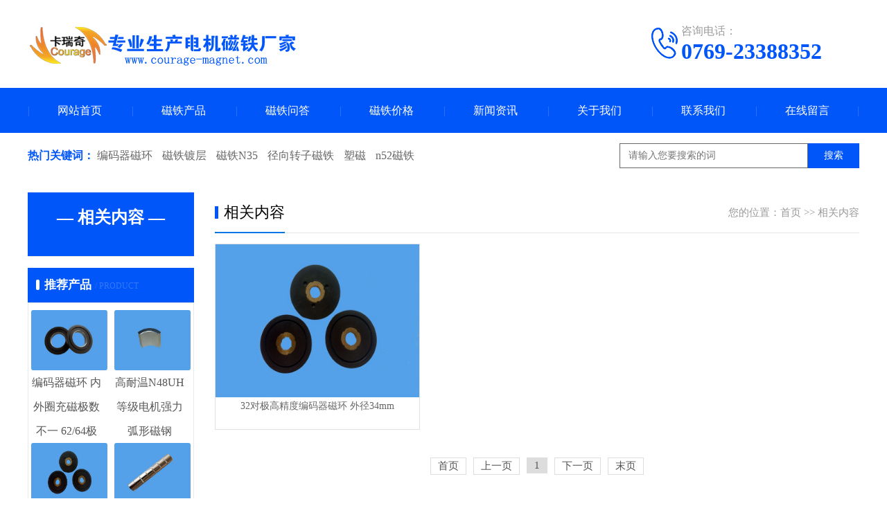

--- FILE ---
content_type: text/html; charset=utf-8
request_url: https://www.courage-magnet.com/tag/32%E5%AF%B9%E6%9E%81%E7%A3%81%E7%8E%AF/
body_size: 4308
content:
<!doctype html>
<html xmlns="http://www.w3.org/1999/xhtml">
<head>
<meta http-equiv="Content-Type" content="text/html; charset=utf-8" />
<title>32对极磁环 - 东莞市卡瑞奇永磁磁铁厂家</title>
<meta name="keywords" content="32对极磁环">
<meta name="description" content="32对极磁环优选产品及文章，由东莞市卡瑞奇磁铁生产厂家提供，有需求购定制稀土强力磁铁，黑色铁氧体普磁，径向转子磁铁，传感器编码器轴向或径向多极磁环欢迎给我们来电！">
<meta name="viewport" content="width=device-width, user-scalable=no">
<link href="/skin/css/swiper.min.css" rel="stylesheet">
<link href="/skin/css/style.css" rel="stylesheet">
<link href="/skin/css/phone.css" rel="stylesheet">
<link href="/skin/css/common.css" rel="stylesheet">
<script src="/skin/js/jquery.js"></script>
<script src="/skin/js/jquery.superslide.2.1.1.js"></script>
<script src="/skin/js/clipboard.min.js"></script>
<script src="/skin/js/swiper.min.js"></script>
</head>
<body>
<!--头部开始-->
<div class="max header">
  <div class="box">
    <div class="left logo"><a href="/" title="卡瑞奇磁铁logo"><img src="/static/images/pclogo.png" alt="卡瑞奇logo"></a></div>
    <div class="right tel"><img src="/skin/images/tel.png"><span>咨询电话：</span><strong>0769-23388352</strong> </div>
  </div>
</div>
<!--头部结束--> 
<!--手机头部开始-->
    <header>
<a class="logo" href="/" title="网站logo"><img src="/static/images/pclogo.png" alt="手机端logo"></a><a href="tel:0769-23388352" class="tel"><img src="/skin/images/waptel.png"></a>
    </header>
<!--手机头部结束--> 
<!--导航开始-->
<div class="max nav">
  <div class="box">
    <ul>
      <li class="nLi"><a href="/">网站首页</a></li>
      
      <li class="nLi"><a href="/chanpin/">磁铁产品</a>
        <div class="sub"> <a href="/chanpin/cgct/">钕铁硼常规磁铁</a>  <a href="/chanpin/yxct/">钕铁硼异形磁铁</a>  <a href="/chanpin/zhanjie/">粘结钕铁硼磁铁</a>  <a href="/chanpin/ndfebciwa/">钕铁硼瓦片</a>  <a href="/chanpin/ferrite/">铁氧体磁铁</a>  <a href="/chanpin/ferriteciwa/">铁氧体瓦片</a>  <a href="/chanpin/djch/">多极磁环</a>  <a href="/chanpin/jxzz/">径向转子</a>  <a href="/chanpin/ctzj/">磁铁组件</a>  <a href="/chanpin/mdct/">马达磁铁</a> </div>
      </li>
      
      <li class="nLi"><a href="/zhishi/">磁铁问答</a>
        <div class="sub"></div>
      </li>
      
      <li class="nLi"><a href="/jiage/">磁铁价格</a>
        <div class="sub"></div>
      </li>
      
      <li class="nLi"><a href="/news/">新闻资讯</a>
        <div class="sub"> <a href="/news/gsxw/">公司新闻</a>  <a href="/news/hyxw/">行业新闻</a> </div>
      </li>
      
      <li class="nLi"><a href="/about/">关于我们</a>
        <div class="sub"> <a href="/about/wenhua/">企业文化</a>  <a href="/about/zhengshu/">资质证书</a>  <a href="/about/cnshebie/">生产设备</a>  <a href="/about/gsgd/">公司观点</a> </div>
      </li>
      
      <li class="nLi"><a href="/lianxi/">联系我们</a>
        <div class="sub"></div>
      </li>
      
      <li class="nLi"><a href="/liuyan/">在线留言</a>
        <div class="sub"></div>
      </li>
      
    </ul>
  </div>
</div>
<!--导航结束-->
<div class="banner">
  <div class="swiper-container banner_list">
    <div class="swiper-wrapper"> 
     
  </div>
</div>

<!--站内搜索-->
<div class="yunu-sou" style="display: block">
    <div class="container clearfix">
        <div class="hot"> <strong>热门关键词：</strong>
                 <a href="http://www.courage-magnet.com/chanpin/zsc/391.html">编码器磁环</a>
                 <a href="http://www.courage-magnet.com/news/hyxw/1225.html">磁铁镀层</a>
                 <a href="http://www.courage-magnet.com/search/?keyword=n35">磁铁N35</a>
                 <a href="http://www.courage-magnet.com/chanpin/jxzz/">径向转子磁铁</a>
                 <a href="http://www.courage-magnet.com/chanpin/zsc/">塑磁</a>
                 <a href="http://www.courage-magnet.com/search/?keyword=n52">n52磁铁</a>
                </div>
        <div class="hform">
                <form method="get" action="/search/" >
                <input type="text" name="keyword" value="" placeholder="请输入您要搜索的词">
                <button type="submit">搜索</button>
			</form>
        </div>
    </div>
</div>
<div class="max neiye">
    <div class="box">
        <div class="left neiye-l"> 
  <!--栏目分类开始-->
  <div class="nydh">
    <div class="title">
      <p>— 相关内容 —</p>
    </div>
    <ul class="ul">
      
    </ul>
  </div>
  <!--栏目分类结束--> 
  
  <!--推荐产品--> 
  <div class="nylx">
<div class="title"> 推荐产品<span>/ PRODUCT</span> </div></div>
 <div class="tuijianct">
      <ul>
        
        <li ><a href="/chanpin/zsc/391.html" title="编码器磁环 内外圈充磁极数不一 62/64极"><img src="/upload/201805/1527062560.jpg" alt="编码器磁环 内外圈充磁极数不一 62/64极">
          <p>编码器磁环 内外圈充磁极数不一 62/64极</p>
          </a></li>
        
        <li style="margin-right:0;"><a href="/chanpin/ndfebciwa/168.html" title="高耐温N48UH等级电机强力弧形磁钢"><img src="/upload/201811/1542271120.jpg" alt="高耐温N48UH等级电机强力弧形磁钢">
          <p>高耐温N48UH等级电机强力弧形磁钢</p>
          </a></li>
        
        <li ><a href="/chanpin/zsc/413.html" title="32对极高精度编码器磁环 外径34mm"><img src="/upload/201809/1537945061.jpg" alt="32对极高精度编码器磁环 外径34mm">
          <p>32对极高精度编码器磁环 外径34mm</p>
          </a></li>
        
        <li style="margin-right:0;"><a href="/chanpin/cgct/16.html" title="500mt带孔高强磁铁（图片 报价 定制）"><img src="/upload/202101/1609746639.jpg" alt="500mt带孔高强磁铁（图片 报价 定制）">
          <p>500mt带孔高强磁铁（图片 报价 定制）</p>
          </a></li>
        
      </ul>
    </div>
    <!--推荐产品--> 
 
<div class="nylx">
<div class="title"> TAG标签<span>/ TAG LIST</span> </div></div>
<div class="tagcontent">
<ul class="words">

<li><a href="/tag/%E7%BC%96%E7%A0%81%E5%99%A8%E7%A3%81%E7%8E%AF">编码器磁环</a>
<li><a href="/tag/62%E6%9E%81%E7%A3%81%E7%8E%AF">62极磁环</a>
<li><a href="/tag/N48UH%E7%A3%81%E9%93%81">N48UH磁铁</a>
<li><a href="/tag/%E7%94%B5%E6%9C%BA%E5%BC%A7%E5%BD%A2%E7%A3%81%E9%93%81">电机弧形磁铁</a>
<li><a href="/tag/32%E5%AF%B9%E6%9E%81%E7%A3%81%E7%8E%AF">32对极磁环</a>
<li><a href="/tag/%E5%A4%96%E5%BE%8434mm%E7%A3%81%E7%8E%AF">外径34mm磁环</a>
<li><a href="/tag/%E9%AB%98%E5%BC%BA%E7%A3%81%E9%93%81">高强磁铁</a>
<li><a href="/tag/500mt%E7%A3%81%E9%93%81">500mt磁铁</a>
<li><a href="/tag/%E9%AB%98%E5%BC%BA%E7%A3%81%E9%93%81%E4%BB%B7%E6%A0%BC">高强磁铁价格</a>
<li><a href="/tag/%E5%BE%AE%E5%B0%8F%E7%A3%81%E9%93%81">微小磁铁</a>
<li><a href="/tag/%E5%B0%8F%E8%A7%84%E6%A0%BC%E7%A3%81%E9%93%81">小规格磁铁</a>
<li><a href="/tag/1mm%E7%A3%81%E9%93%81">1mm磁铁</a>
<li><a href="/tag/%E8%8F%B1%E5%BD%A2%E7%A3%81%E9%93%81">菱形磁铁</a>
<li><a href="/tag/%E5%AE%9A%E5%88%B6%E5%BD%A2%E7%A3%81%E9%93%81">定制形磁铁</a>
<li><a href="/tag/%E6%89%AB%E5%9C%B0%E6%9C%BA%E7%A3%81%E9%93%81">扫地机磁铁</a>
<li><a href="/tag/%E9%9C%8D%E5%B0%94%E6%84%9F%E5%BA%94%E7%A3%81%E7%8E%AF">霍尔感应磁环</a>
<li><a href="/tag/%E6%89%AB%E5%9C%B0%E6%9C%BA%E5%99%A8%E4%BA%BA%E7%A3%81%E7%8E%AF">扫地机器人磁环</a>
<li><a href="/tag/%E7%9B%B4%E5%BE%8415mm%E7%A3%81%E9%93%81">直径15mm磁铁</a>
<li><a href="/tag/%E5%8E%9A%E5%BA%A620mm%E7%A3%81%E9%93%81">厚度20mm磁铁</a>
<li><a href="/tag/%E9%9C%8D%E5%B0%94%E7%A3%81%E7%8E%AF">霍尔磁环</a></li>
</div>
 
  <!--联系我们开始-->
  <div class="nylx">
    <div class="title"> 联系我们<span>/ CONTACT US</span> </div>
    <div class="contact">
      <div class="tel"><img src="/skin/images/tel.jpg"><span>卡瑞奇磁铁公司座机电话：</span> <b>0769-23388352</b> </div>
      <div class="dizhi"><strong>东莞市卡瑞奇磁电科技有限公司</strong>
        <p>邮箱：salesa@dgcourage.com</p>
        <p>手机：0769-23388352</p>
        <p>电话：0769-23388352</p>
        <p>地址：广东省东莞市万江区新和社区龙通一路1号厂房</p>
      </div>
    </div>
  </div>
  <!--联系我们结束--> 
</div>
        <div class="right neiye-r">
            <div class="newsnav">
                <div class="more">您的位置：<a href="/">首页</a> >> <a href="/tag/32对极磁环/">相关内容</a></div>
                <p>相关内容</p>
            </div>
            <!--产品列表开始-->
            <ul class="pro_list">
			    
                <li><a href="/chanpin/zsc/413.html" title="32对极高精度编码器磁环 外径34mm" class="pic"><img src="/upload/201809/1537945061.jpg" alt="32对极高精度编码器磁环 外径34mm"></a> <a href="/chanpin/zsc/413.html" title="32对极高精度编码器磁环 外径34mm" class="t" >32对极高精度编码器磁环 外径34mm</a></li>
				
            </ul>
            <!--产品列表结束-->
            <!--分页样式-->
            <div class="ab_pages">
          <ul>
            
            <a href="/tag/32%E5%AF%B9%E6%9E%81%E7%A3%81%E7%8E%AF/">首页</a>
            <a href='javascript:;'>上一页</a>
            <a href="/tag/32%E5%AF%B9%E6%9E%81%E7%A3%81%E7%8E%AF/" class="page-num page-num-current">1</a>
            <a href='javascript:;'>下一页</a>
            <a href='/tag/32%E5%AF%B9%E6%9E%81%E7%A3%81%E7%8E%AF/'>末页</a>
            
          </ul>
        </div>
        </div>
    </div>
</div>
<!--页尾开始-->
<div class="max footer">
  <div class="box"> 
    <!--底部导航开始-->
    <div class="left"> 
      <dl>
        <dt><a href="/about/" title="关于我们">关于我们</a></dt>
        
        <dd><a href="/about/wenhua/">企业文化</a></dd>
        
        <dd><a href="/about/zhengshu/">资质证书</a></dd>
        
        <dd><a href="/about/cnshebie/">生产设备</a></dd>
        
        <dd><a href="/about/gsgd/">公司观点</a></dd>
        
      </dl>
      
      <dl class="fo_p">
        <dt><a href="/chanpin/" title="磁铁产品">磁铁产品</a></dt>
        
        <dd><a href="/chanpin/cgct/">钕铁硼常规磁铁</a></dd>
        
        <dd><a href="/chanpin/yxct/">钕铁硼异形磁铁</a></dd>
        
        <dd><a href="/chanpin/zhanjie/">粘结钕铁硼磁铁</a></dd>
        
        <dd><a href="/chanpin/ndfebciwa/">钕铁硼瓦片</a></dd>
        
        <dd><a href="/chanpin/ferrite/">铁氧体磁铁</a></dd>
        
        <dd><a href="/chanpin/ferriteciwa/">铁氧体瓦片</a></dd>
        
        <dd><a href="/chanpin/djch/">多极磁环</a></dd>
        
        <dd><a href="/chanpin/jxzz/">径向转子</a></dd>
        
        <dd><a href="/chanpin/ctzj/">磁铁组件</a></dd>
        
        <dd><a href="/chanpin/mdct/">马达磁铁</a></dd>
        
      </dl>
      
      <dl>
        <dt><a href="/news/" title="新闻资讯">新闻资讯</a></dt>
        
        <dd><a href="/news/gsxw/">公司新闻</a></dd>
        
        <dd><a href="/news/hyxw/">行业新闻</a></dd>
        
      </dl>
      
      </div>
    <!--底部导航结束--> 
    <!--联系我们开始-->
    <div class="right">
      <div class="con">
        <dl>
          <dt><img src="/skin/images/weixin.jpg" alt="电机定转子磁瓦,磁铁,多极磁环 - 东莞市卡瑞奇磁铁生产厂家"/></dt>
          <dd>加微信 享优惠</dd>
        </dl>
        <div class="t">联系我们</div>
        <ul>
          <li><a href="tel:15907695562">手机：15907695562</li>
          <li><a href="tel:0769-23388352">电话：0769-23388352</a></li>
          <li>传真：0769-22625060</li>
          <li>邮箱：salesa@dgcourage.com</li>
          <li>地址：广东省东莞市万江区新和社区龙通一路1号厂房</li>
        </ul>
      </div>
    </div>
    <!--联系我们开始-->
    <div class="clearit"></div>
  </div>
</div>
<!--页尾结束--> 
<!--版权开始-->
<div class="max copyright">Copyright © 2011-2026 Courage-magnet All Rights Reserved.　备案号：<a href="http://beian.miit.gov.cn"  target="_blank" rel="nofollow">粤ICP备14056697号</a>　<a href="/sitemap.xml" target="_blank">XML地图</a>　<a href="https://www.krqcitie.com/uploads/allimg/krqcitie_jianjie.pdf" target="_blank">公司介绍Pdf</a> </div>
<!--版权结束--> 
<!--浮动客服开始-->
<script language="javascript" src="https://uapi.pop800.com/800.js?n=831148&s=03&p=r&l=cn&c=e13f3a4b724e6e88"></script><div style="display:none;"><a href="https://www.pop800.com" rel="nofollow">在线客服</a></div>
<!--浮动客服结束--> 
<!--手机底部开始-->
<div class="bottom" id="bottom">
  <ul>
    <li class="f1"><a href="http://www.courage-magnet.com/"><i></i>网站首页</a></li>
    <li class="f2"><a href="tel:0769-23388352"><i></i>一键拨号</a></li>
    <li class="f3"><a onClick="dkcf()"><i></i>微信咨询</a></li>
    <li class="f4"><a href="http://www.courage-magnet.com/lianxi/"><i></i>联系我们</a></li>
  </ul>
</div>
<!--手机底部结束-->
<div id="wxnr">
  <div class="nrdf"> <i onClick="gbcf()">X</i><img src="/skin/images/weixin.jpg" alt="扫描加微信"/>
    <p>截屏，微信识别二维码</p>
    <p>微信号：<span id="btn" data-clipboard-text="tel15907695562">tel15907695562</span></p>
    <p>（点击微信号复制，添加好友）</p>
    <p><a href="weixin://"><span class="wx">&nbsp;&nbsp;打开微信</span></a></p>
  </div>
</div>
<div id="weixin">微信号已复制，请打开微信添加咨询详情！</div>
<script src="/skin/js/app.js"></script>

<!--统计代码-->
<script>
var _hmt = _hmt || [];
(function() {
  var hm = document.createElement("script");
  hm.src = "https://hm.baidu.com/hm.js?9dfc24b21d1c2a8912ff6797d18508ea";
  var s = document.getElementsByTagName("script")[0]; 
  s.parentNode.insertBefore(hm, s);
})();
</script>

<script>
    function imgdragstart(){return false;}
    for(i in document.images)document.images[i].ondragstart=imgdragstart;
</script>
</body>
</html>

--- FILE ---
content_type: text/css
request_url: https://www.courage-magnet.com/skin/css/phone.css
body_size: 5734
content:
/* AB模版网 整站模板下载网站 Www.AdminBuy.Cn */
/* QQ：9490489 */
/* 仿站：Fang.AdminBuy.Cn */
/* 素材：Sc.AdminBuy.Cn */
@charset "utf-8";
@media(max-width:800px) {
/* CSS Document */
* {
	margin: 0;
	padding: 0;
	font-family: 'Microsoft YaHei';
}
html, body, ul, li, ol, dl, dd, dt, p, h1, h2, h3, h4, h5, h6, form, fieldset, legend, img {
	margin: 0px;
	padding: 0px;
}
fieldset, img {
	border: none;
}
img {
	border: none;
}
address, caption, cite, code, dfn, th, var {
	font-style: normal;
	font-weight: normal;
}
ul, ol {
	list-style: none;
}
li {
	list-style: none;
}
table {
	border-collapse: collapse;
}
input {
	padding-top: 0px;
	padding-bottom: 0px;
	font-family: Arial, Helvetica, sans-serif;
}
input[type="submit"], input[type="reset"], input[type="button"], button {
	-webkit-appearance: none;
}
input::-moz-focus-inner {
border:none;
padding:0px;
}
select, input {
	vertical-align: middle;
	outline: none;
}
select, input, textarea {
	font-size: 13px;
	margin: 0px;
}
input[type="text"], input[type="password"], textarea {
	outline-style: none;
	-webkit-appearance: none;
}
textarea {
	resize: none;
}
body {
	font-family: "Microsoft YaHei";
	background: #fff;
}
.clearfix:after {
	content: "";
	display: block;
	height: 0px;
	visibility: hidden;
	clear: both;
}
.clearfix {
	zoom: 1;
}
.clearit {
	clear: both;
	height: 0px;
	font-size: 0px;
	overflow: hidden;
	width: 100%;
}
.max {
	max-width: 780px;
	margin: 0 auto;
}
.box {
	width: 96%;
	margin: 0 auto;
}
.box:after {
	content: "";
	display: block;
	height: 0px;
	visibility: hidden;
	clear: both;
}
ul:after {
	content: "";
	display: block;
	height: 0px;
	visibility: hidden;
	clear: both;
}
.max:after {
	content: "";
	display: block;
	height: 0px;
	visibility: hidden;
	clear: both;
}
.left {
	float: left;
}
.right {
	float: right;
}
a {
	text-decoration: none;
}
.header {
	display: none;
}
header {
	max-width: 800px;
	height: auto;
	margin: 0 auto;
}
header:after {
	content: "";
	display: block;
	height: 0px;
	visibility: hidden;
	clear: both;
}
header .logo {
	width: 50%;
	float: left;
	display: block
}
header .tel {
	width: 50%;
	float: right;
	display: block
}
header .logo img, header .tel img {
	display: block;
	width: 100%;
}
.nav {
	width: 100%;
	height: 90px;
	background: #0056f9;
}
.nav ul {
	max-width: 800px;
	height: 90px;
	margin: 0 auto;
	background: url(../images/nav-ul.png) no-repeat center;
}
.nav ul li.nLi {
	width: 25%;
	height: 45px;
	line-height: 45px;
	text-align: center;
	color: #fff;
	display: block;
	float: left;
	font-size: 14px;
	background: url(../images/nav-li.png) no-repeat right center;
}
.nav ul li.nLi .sub {
	display: none;
}
.nav ul li.nLi a {
	color: #fff;
	display: block;
	font-size: 16px;
}
.nav ul li.nLi:last-child {
	background: none
}
.nav ul li.nLi:nth-of-type(4) {
	background: none
}
.fullSlide {
	display: none
}
.banner {
	display: block;
	margin-bottom: 800px;
	margin: 0 auto;
}
.banner img {
	display: block;
	width: 100%;
}
.banner .swiper-pagination-bullet {
	background: rgba(255,255,255,0.7);
	border-radius: 50px;
	transition: all .5s;
}
.banner .swiper-pagination-bullet-active {
	width: 20px;
}
.index_pro {
	background: #eee;
	padding-top: 20px;
	padding-bottom: 20px;
}
.index_pro .lmt {
	margin-bottom: 25px;
}
.index_pro .lmt strong {
	display: block;
	text-align: center;
	color: #333333;
	font-size: 20px;
}
.index_pro .lmt p {
	text-align: center;
	font-size: 12px;
	color: #666666;
	margin-top: 10px;
}
.index_pro .title {
	width: 100%;
	height: 35px;
	line-height: 35px;
	border-bottom: 2px solid #0056f9;
	margin-bottom: 15px;
}
.index_pro .title a {
	float: right;
	font-size: 14px;
	color: #666666
}
.index_pro .title strong {
	display: inline-block;
	height: 35px;
	line-height: 35px;
	color: #fff;
	background: #0056f9;
	padding: 0 15px;
	font-size: 16px;
}
.index_pro .title1 {
	border-bottom: 2px solid #df3536
}
.index_pro .title1 strong {
	background: #df3536
}
.pro_box {
	margin-bottom: 15px;
}
.index_pro .left {
	width: 100%;
	float: none;
}
.index_pro .right {
	width: 100%;
	float: none;
}
.index_pro .pro_list li {
	display: block;
	float: left;
	width: 49%;
	margin-right: 2%;
	background: #fff;
	padding: 2%;
	box-sizing: border-box;
	transition: all .5s;
	margin-bottom: 10px;
}
.index_pro .pro_list li:nth-of-type(even) {
	margin-right: 0;
}
.index_pro .pro_list li .pic {
	display: block;
	width: 100%;
	position: relative;
	padding-top: 75%;
	overflow: hidden;
	margin-bottom: 8px;
}
.index_pro .pro_list li img {
	display: block;
	position: absolute;
	width: 100%;
	min-height: 100%;
	left: 0;
	top: 0;
	transition: all .5s;
}
.index_pro .pro_list li a.t {
	display: block;
	text-align: center;
	font-size: 14px;
	color: #666;
	text-overflow: ellipsis;
	white-space: nowrap;
	overflow: hidden;
}
.index_pro .pro_list li .pro_c a {
	display: none;
}
.index_pro .pro_list li .pro_c p {
	display: none;
}
.index_pro .pro_list li:hover {
	box-shadow: 0px 10px 15px rgba(0,0,0,.1);
	-webkit-transform: translate3d(0, -5px, 0);
	transform: translate3d(0, -5px, 0);
}
.index_pro .pro_list li .pic:hover img {
	-webkit-transform: scale(1.12);
	transform: scale(1.12);
}
.index_pro .pro_list li a.t:hover {
	color: #0056f9;
}
.youshi {
	padding-top: 20px;
	padding-bottom: 20px;
}
.youshi .lmt {
	position: relative;
	height: 60px;
}
.youshi .lmt i {
	display: none;
}
.youshi .lmt .t {
	position: absolute;
	left: 0;
	right: 0;
	margin: 0 auto;
	top: 0px;
	z-index: 5;
}
.youshi .lmt .t span {
	display: none;
}
.youshi .lmt .t p {
	text-align: center;
	color: #333333;
	font-size: 20px;
	font-weight: bold;
}
.youshi .lmt .t p font {
	color: #df3536
}
.youshi .lmt .t strong {
	text-align: center;
	font-size: 12px;
	color: #666666;
	margin-top: 5px;
	font-weight: normal;
	display: block;
}
.youshi .lmt .t .p {
	display: none;
}
.youshi ul li {
	display: block;
	float: left;
	width: 49%;
	margin-right: 2%;
	background: #f1f1f1;
	margin-bottom: 10px;
}
.youshi ul li:nth-of-type(even) {
	margin-right: 0;
}
.youshi ul li:after {
	content: "";
	display: block;
	height: 0px;
	visibility: hidden;
	clear: both;
}
.youshi ul li .left {
	width: 100%;
	position: relative;
	overflow: hidden;
}
.youshi ul li .left img {
	display: block;
	width: 100%;
}
.youshi ul li .left strong {
	display: block;
	font-size: 18px;
	color: #fff;
	position: absolute;
	right: 0px;
	bottom: 0px;
	width: 100%;
	height: 100%;
}
.youshi ul li .left strong span {
	display: block;
	position: absolute;
	left: 0;
	right: 0px;
	bottom: 10px;
	margin: 0 auto;
	z-index: 10;
	text-align: center;
}
.youshi ul li .left strong:after {
	content: "";
	width: 100%;
	height: 100%;
	background: rgba(0,86,249,.65);
	display: block;
	position: absolute;
	transform: rotate(45deg);
	-ms-transform: rotate(45deg);
	-moz-transform: rotate(45deg);
	-webkit-transform: rotate(45deg);
	z-index: 5;
	-o-transform: rotate(45deg);
	left: 10%;
	top: 70%;
}
.youshi ul li .right {
	width: 100%;
	padding-top: 10px;
	padding-bottom: 10px;
}
.youshi ul li .right strong {
	text-align: center;
	font-size: 18px;
	color: #0056f9;
	display: block;
}
.youshi ul li .right p {
	text-align: center;
	font-size: 14px;
	color: #333;
	width: 90%;
	height: 40px;
	margin: 0 auto;
	margin-top: 5px;
}
.about {
	height: auto;
	background: url(../images/about_bg.jpg) no-repeat center;
	background-size: cover;
	padding-top: 25px;
	padding-bottom: 25px;
}
.about .box {
	height: auto;
	position: relative;
}
.about .box .t {
	display: none;
}
.about .box .left {
	display: block;
	float: none;
}
.about .box .left img {
	display: block;
	width: 100%;
}
.about .box .right {
	width: 100%;
}
.about .box .right strong {
	font-size: 22px;
	color: #fff;
	display: block;
	padding-top: 10px;
}
.about .box .right .about_tab {
	margin-top: 15px;
	margin-bottom: 15px;
}
.about .box .right .about_tab a {
	display: inline-block;
	width: 100px;
	height: 30px;
	line-height: 30px;
	text-align: center;
	border: 2px solid rgba(255,255,255,.7);
	color: #fff;
	font-size: 14px;
	margin-right: 5px;
	border-radius: 7px;
}
.about .box .right .about_tab a:hover, .about .box .right .about_tab a.on {
	background: #fff;
	color: #0056f9;
}
.about .box .right .j {
	font-size: 14px;
	color: #fff;
	line-height: 24px;
}
.about .box .right .j p {
	margin-bottom: 10px;
}
.about .box .right a.more {
	color: #fff;
	display: block;
	width: 110px;
	height: 32px;
	line-height: 32px;
	border: 2px solid rgba(255,255,255,.7);
	text-align: center;
	border-radius: 25px;
}
.about .box .right a.more:hover {
	background: #fff;
	color: #0056f9;
}
.case {
	padding-top: 20px;
	padding-bottom: 40px;
}
.case .lmt {
	position: relative;
	margin-bottom: 25px;
}
.case .lmt b {
	display: block;
	font-size: 22px;
	color: #333;
	font-weight: 100;
}
.case .lmt .t {
	display: block;
	font-size: 20px;
	color: #000;
}
.case .lmt .t span {
	display: none;
	font-size: 12px;
	color: #f1f1f1;
}
.case ul li {
	display: block;
	float: left;
	width: 49%;
	margin-right: 2%;
	margin-bottom: 15px;
	border-bottom: 2px solid #e6e6e6;
	position: relative;
	transition: all .5s;
}
.case ul li:nth-of-type(even) {
	margin-right: 0;
}
.case ul li .pic {
	display: block;
	width: 100%;
	position: relative;
	padding-top: 75%;
	overflow: hidden;
}
.case ul li img {
	display: block;
	position: absolute;
	width: 100%;
	min-height: 100%;
	left: 0;
	top: 0;
	transition: all .5s;
}
.case ul li a.more {
	display: none;
	position: absolute;
	right: 20px;
	opacity: 1;
	bottom: 0;
	width: 24px;
	height: 45px;
	background: url(../images/jiantou.png) no-repeat center;
}
.case ul li a.tit {
	display: block;
	font-size: 14px;
	color: #414141;
	height: 40px;
	line-height: 40px;
	text-overflow: ellipsis;
	white-space: nowrap;
	overflow: hidden;
}
.case ul li:hover {
	-webkit-transform: translate3d(0, -5px, 0);
	transform: translate3d(0, -5px, 0);
}
.case ul li:hover a.more {
	opacity: 1;
	right: 0;
}
.case ul li:hover a.tit {
	color: #0056f9;
}
.case ul li:hover img {
	opacity: .9
}
.case .more1 {
	display: block;
	width: 110px;
	height: 30px;
	line-height: 30px;
	text-align: center;
	margin: 0 auto;
	border: 1px solid #cccccc;
	border-radius: 5px;
	font-size: 12px;
	color: #4a4a4a;
	margin-top: 10px;
}
.case .more1:hover {
	color: #fff;
	background: #0056f9;
	border: 1px solid #0056f9;
}
.news {
	padding-bottom: 20px;
}
.news .xinwen {
	width: 100%;
	margin-bottom: 10px;
}
.news .wenti {
	width: 100%;
}
.news .title {
	width: 100%;
	margin-bottom: 10px;
	height: 48px;
	line-height: 48px;
	border-bottom: 1px solid #ececec;
}
.news .title a {
	float: right;
	font-size: 14px;
	color: #a4a4a4;
}
.news .title p {
	font-size: 18px;
	color: #000000;
	height: 47px;
	line-height: 47px;
	border-bottom: 2px solid #008af8;
	display: inline-block;
	padding-right: 3px;
}
.news .title a:hover {
	color: #008af8
}
.news .xinwen .left {
	display: none;
}
.news .xinwen .right {
	width: 100%;
}
.news .xinwen .right .tj {
	border-bottom: 1px dashed #dcdcdc;
	padding-bottom: 8px;
	margin-bottom: 5px;
}
.news .xinwen .right .tj p span {
	float: right;
	font-size: 14px;
	height: 40px;
	line-height: 40px;
	color: #b4b4b4;
	margin-left: 15px;
}
.news .xinwen .right .tj p {
	height: 37px;
	line-height: 37px;
	overflow: hidden;
}
.news .xinwen .right .tj p a {
	display: block;
	font-size: 15px;
	color: #000000;
	font-weight: bold;
	text-overflow: ellipsis;
	white-space: nowrap;
	overflow: hidden;
}
.news .xinwen .right .tj p a:hover {
	color: #008af8
}
.news .xinwen .right .tj span {
	display: block;
	font-size: 14px;
	color: #959595;
	line-height: 26px;
	height: 52px;
	overflow: hidden;
}
.news .xinwen .right ul li {
	height: 35px;
	line-height: 35px;
	background: url(../images/li.png) no-repeat left center;
	overflow: hidden;
	padding-left: 12px;
}
.news .xinwen .right ul li span {
	float: right;
	font-size: 14px;
	color: #c3c3c3;
	margin-left: 15px;
}
.news .xinwen .right ul li a {
	display: block;
	font-size: 14px;
	color: #333;
	text-overflow: ellipsis;
	white-space: nowrap;
	overflow: hidden;
}
.news .xinwen .right ul li a:hover {
	color: #008af8
}
.news .wenti dl {
	margin-bottom: 10px;
}
.news .wenti dl dt {
	height: 39px;
	line-height: 39px;
	background: #f2f2f2;
	cursor: pointer;
	font-size: 14px;
	color: #373737;
	padding-right: 15px;
	box-sizing: border-box;
	text-overflow: ellipsis;
	white-space: nowrap;
	overflow: hidden;
}
.news .wenti dl dt i {
	display: inline-block;
	width: 39px;
	text-align: center;
	font-style: normal;
	color: #fff;
	background: #008af8;
	margin-right: 10px;
}
.news .wenti dl dd {
	font-size: 14px;
	padding-top: 8px;
	color: #616161;
	margin-top: 10px;
	line-height: 25px;
	height: 75px;
	overflow: hidden;
	position: relative;
	padding-left: 49px;
}
.news .wenti dl dd a {
	color: #616161;
}
.news .wenti dl dd i {
	display: block;
	width: 39px;
	height: 39px;
	line-height: 39px;
	text-align: center;
	color: #fff;
	font-size: 14px;
	background: #00c643;
	position: absolute;
	left: 0;
	top: 0px;
	font-style: normal;
}
.news .wenti dl dd a:hover {
	color: #008af8
}
.footer {
	background: #252525;
	padding-top: 5px;
	padding-bottom: 70px;
}
.footer .box {
	background: url(../images/footer_box.png) no-repeat 20px center;
}
.footer .left {
	display: none;
}
.footer .right {
	width: 100%;
}
.footer .right .con .t {
	display: none;
	font-size: 15px;
	color: #cbcbcb;
	width: 80px;
	height: 26px;
	line-height: 26px;
	text-align: center;
	background: #3c3c3c;
	font-weight: bold;
	margin-bottom: 20px;
}
.footer .right ul {
	font-size: 14px;
	line-height: 24px;
	color: #ccc;
	padding-top: 20px;
}
.footer .right ul li {
	line-height: 30px;
}
.footer .right ul li:nth-of-type(4) {
	display: none;
}
.footer .right ul li a {
	color: #ccc;
}
.footer .right dl {
	float: right;
	margin-top: 15px;
	margin-left: 20px;
}
.footer .right dl img {
	display: block;
	width: 110px;
	margin: 0 auto;
}
.footer .right dl dd {
	text-align: center;
	font-size: 14px;
	color: #6f6f6f;
	margin-top: 10px;
}
.links {
	display: none;
}
.copyright {
	display: none;
}
#bottom {
	display: block;
}
.bottom {
	width: 100%;
	height: 60px;
	background: #0056f9;
	margin: 0 auto;
	position: fixed;
	bottom: 0;
	left: 0;
	z-index: 99;
}
.bottom ul {
	max-width: 640px;
	height: 60px;
	margin: 0 auto
}
.bottom ul li {
	width: 25%;
	height: 60px;
	display: block;
	float: left;
	text-align: center;
	background: url(../images/bottom_li.png) no-repeat right center
}
.bottom ul li a {
	color: #fff;
	font-size: 12px
}
.bottom ul li:nth-of-type(4) {
	background-image: none
}
.bottom ul li.f1 i {
	display: block;
	width: 100%;
	height: 32px;
	background: url(../images/f1.png) no-repeat center;
	margin-top: 5px; background-size:30px
}
.bottom ul li.f2 i {
	display: block;
	width: 100%;
	height: 32px;
	background: url(../images/f2.png) no-repeat center;
	margin-top: 5px;background-size:30px
}
.bottom ul li.f3 i {
	display: block;
	width: 100%;
	height: 32px;
	background: url(../images/f3.png) no-repeat center;
	margin-top: 5px;background-size:30px
}
.bottom ul li.f4 i {
	display: block;
	width: 100%;
	height: 32px;
	background: url(../images/f4.png) no-repeat center;
	margin-top: 5px;background-size:30px
}
.about_r {
	background: url(../images/about_r.jpg) no-repeat center;
	background-size: cover;
	padding-bottom: 30px;
}
.about_r .box {
	padding-top: 34px;
}
.about_r .box strong {
	display: block;
	font-size: 22px;
	color: #fff;
	font-weight: normal;
}
.about_r .box h1 {
	display: block;
	font-size: 18px;
	color: #fff;
	font-weight: normal;
	margin: 15px 0;
}
.about_r .box p {
	font-size: 14px;
	color: #fff;
	line-height: 26px;
	margin-top: 20px;
	margin: 0 auto;
}
.zhuanli {
	padding-top: 20px;
}
.zhuanli .lmt strong {
	display: block;
	text-align: center;
	font-size: 22px;
	font-weight: normal;
}
.zhuanli .lmt span {
	display: block;
	text-align: center;
	font-size: 14px;
	color: #666666;
	margin-top: 10px;
}
.honorlist ul {
	margin-top: 20px;
}
.honorlist ul li {
	display: block;
	float: left;
	width: 49%;
	margin-right: 2%;
}
.honorlist ul li:nth-of-type(even) {
	margin-right: 0;
}
.honorlist ul li a {
	display: block;
	width: 100%;
	box-sizing: border-box;
	border: 1px solid #e6e6e6;
	text-align: center;
}
.honorlist ul li a img {
	display: inline-block;
	width: 90%;
	margin: 0 auto;
	vertical-align: middle;
}
.honorlist ul li p {
	font-size: 14px;
	line-height: 22px;
	text-align: center;
	margin: 0 auto;
	height: 44px;
	margin-top: 8px;
}
.honorlist ul li:hover a {
	border: 1px solid #2555e0
}
.wenhua {
	padding-top: 30px;
	padding-bottom: 60px;
}
.wenhua .lmt {
	margin-bottom: 25px;
}
.wenhua .lmt strong {
	display: block;
	text-align: center;
	font-size: 22px;
	font-weight: normal;
}
.wenhua .lmt span {
	display: block;
	text-align: center;
	font-size: 14px;
	color: #666666;
	margin-top: 10px;
}
.wenhua .left {
	width: 100%;
}
.wenhua .left dl {
	width: 100%;
	background: #f8f8f8;
}
.wenhua .left dl:after {
	content: "";
	display: block;
	height: 0px;
	visibility: hidden;
	clear: both;
}
.wenhua .left dl dt {
	display: block;
	width: 100%;
}
.wenhua .left dl dt img {
	display: block;
	width: 100%;
}
.wenhua .left dl dd {
	width: 100%;
	padding: 20px;
	box-sizing: border-box;
	float: left;
}
.wenhua .left dl dd strong {
	display: block;
	text-align: center;
	font-size: 18px;
	font-weight: normal;
	margin-bottom: 15px;
}
.wenhua .left dl dd p {
	font-size: 14px;
	line-height: 25px;
	color: #545454;
}
.wenhua .right {
	width: 100%;
	background: #f8f8f8;
}
.wenhua .right dl img {
	display: block;
	width: 100%;
}
.wenhua .right dl dd {
	width: 100%;
	padding: 20px;
	box-sizing: border-box;
}
.wenhua .right dl dd strong {
	display: block;
	text-align: center;
	font-size: 18px;
	font-weight: normal;
	margin-bottom: 15px;
}
.wenhua .right dl dd p {
	font-size: 15px;
	line-height: 25px;
	color: #545454;
}
.neiye {
	padding-top: 20px;
	padding-bottom: 10px;
	background: #fff !important;
}
.neiye .neiye-l {
	width: 100%;
	float: none;
}
.neiye .neiye-l .nydh {
	background: #fff;
}
.neiye .neiye-l .nydh .title {
	display: none;
	width: 100%;
	height: 35px;
	line-height: 35px;
	border-bottom: 2px solid #eee;
	margin-bottom: 15px;
}
.neiye .neiye-l .nydh .title p {
	font-size: 18px;
	color: #333;
	font-weight: bold;
	border-bottom: 2px solid #0056f9;
	display: inline-block;
	padding: 0 5px;
}
.neiye .neiye-l .nydh .title span {
	display: block;
	font-size: 12px;
	color: rgba(255,255,255,0.3);
	margin-top: 5px;
}
.neiye .neiye-l .nydh .ul {
	width: 100%;
}
.neiye .neiye-l .nydh .ul li {
	display: block;
	width: 24%;
	height: 38px;
	line-height: 38px;
	font-size: 12px;
	text-align: center;
	float: left;
	background: #e6e6e6;
	margin-right: 1.3%;
	margin-bottom: 5px;
}
.neiye .neiye-l .nydh .ul li:nth-of-type(4n+4) {
	margin-right: 0;
}
.neiye .neiye-l .nydh .ul li a {
	color: #666;
	display: block;
	text-overflow: ellipsis;
	white-space: nowrap;
	overflow: hidden;
}
.neiye .neiye-l .nydh .ul li:hover, .neiye .neiye-l .nydh ul li.on {
	background: #0056f9;
}
.neiye .neiye-l .nydh .ul li:hover a, .neiye .neiye-l .nydh ul li.on a {
	color: #fff;
}
.neiye .neiye-l .nylx {
	display: none;
}
.neiye .neiye-r {
	float: none;
	width: 100%;
}
.newsnav {
	width: 100%;
	height: 38px;
	line-height: 38px;
	border-bottom: 1px solid #e5e5e5;
	margin-bottom: 15px;
}
.newsnav .more {
	float: right;
	font-size: 14px;
	color: #a0a0a0;
	display: none;
}
.newsnav .more a {
	color: #a0a0a0;
}
.newsnav a.more:hover {
	color: #0075e3
}
.newsnav .more a:hover {
	color: #0075e3
}
.newsnav p {
	font-size: 18px;
	color: #000000;
	font-weight: bold;
	border-bottom: 2px solid #0075e3;
	height: 38px;
	line-height: 38px;
	display: inline-block;
	position: relative;
	padding: 0 5px;
}
.newsnav span {
	display: inline-block;
	font-size: 13px;
	color: #c2c2c2;
	margin-left: 5px;
}
.case_li ul li:after {
	content: "";
	display: block;
	height: 0px;
	visibility: hidden;
	clear: both;
}
.case_li ul li {
	background: #f5f7fa;
	margin-bottom: 15px;
	padding-right: 10px;
	box-sizing: border-box;
	position: relative;
	-webkit-transition: all .4s ease-in-out 0s;
	transition: all .4s ease-in-out 0s;
}
.case_li ul li img {
	display: block;
	float: left;
	width: 150px;
	height: 94px;
	margin-right: 10px;
	-webkit-transition: all .4s ease-in-out 0s;
	transition: all .4s ease-in-out 0s;
}
.case_li ul li a.tit {
	display: block;
	font-size: 16px;
	color: #363636;
	height: 35px;
	line-height: 35px;
	font-weight: bold;
	overflow: hidden;
}
.case_li ul li span {
	display: none;
	font-size: 14px;
	color: #8d8d8d;
}
.case_li ul li p {
	font-size: 13px;
	line-height: 22px;
	height: 44px;
	overflow: hidden;
	color: #8d8d8d;
	margin-top: 5px;
}
.case_li ul li a.more {
	display: none;
	width: 23px;
	height: 13px;
	background: url(../images/t.png) no-repeat center;
	position: absolute;
	right: 30px;
	bottom: 20px;
}
.case_li ul li a.tit:hover {
	color: #0056f9
}
.case_li ul li img:hover {
	opacity: 0.8;
}
.case_li ul li:hover {
	-webkit-transform: translate3d(5px, 0px, 0);
	transform: translate3d(5px, 0px, 0);
	box-shadow: 5px 5px 15px rgba(0,0,0,.1)
}
.case_li ul li a.more:hover {
	-webkit-transform: translate3d(5px, 0px, 0);
	transform: translate3d(5px, 0px, 0);
}
.fenye {
	width: 100%;
	margin: 0 auto;
	margin-top: 25px;
	text-align: center;
}
.fenye a {
	display: inline-block;
	padding: 0 8px;
	text-align: center;
	line-height: 28px;
	font-size: 14px;
	color: #333;
	margin: 2px 4px;
	border-radius: 5px;
	background: #eee;
}
.fenye b, .fenye a:hover {
	display: inline-block;
	padding: 0 8px;
	text-align: center;
	line-height: 28px;
	font-size: 14px;
	color: #fff;
	margin: 2px 4px;
	background: #0056f9;
	border-radius: 5px;
}
.newslist {
	margin-top: -10px;
}
.newslist ul li:after {
	content: "";
	display: block;
	height: 0px;
	visibility: hidden;
	clear: both;
}
.newslist ul li {
	border-bottom: 1px dashed #d8d8d8;
	-webkit-transition: all .4s ease-in-out 0s;
	transition: all .4s ease-in-out 0s;
	padding: 10px 0;
	padding-right: 10px;
}
.newslist ul li img {
	display: block;
	float: left;
	width: 100px;
	height: 74px;
	margin-right: 10px;
}

.toolbar {display: none;}
.hot {display: none;}
.hform {display: none;}

.newslist ul li .t {
	height: 35px;
	line-height: 35px;
	overflow: hidden;
}
.newslist ul li .t a {
	display: block;
	font-size: 16px;
	color: #303030;
	font-weight: bold;
	text-overflow: ellipsis;
	white-space: nowrap;
	overflow: hidden;
}
.newslist ul li .t span {
	display: none;
	float: right;
	font-size: 14px;
	color: #b0b0b0;
}
.newslist ul li p {
	font-size: 13px;
	line-height: 22px;
	height: 44px;
	overflow: hidden;
	color: #8d8d8d;
	margin-top: 5px;
	text-align: justify;
}
.newslist ul li a.more {
	display: none;
	font-size: 14px;
	color: #e43f14;
	margin-top: 10px;
}
.newslist ul li .t a:hover {
	color: #0056f9;
}
.sideMenu {
	display: none;
}
.neiye .pro_list {
	margin-bottom: 0;
}
.neiye .pro_list li {
	display: block;
	float: left;
	width: 49%;
	margin-right: 2%;
	background: #fff;
	box-sizing: border-box;
	-webkit-transition: all .4s ease-in-out 0s;
	transition: all .4s ease-in-out 0s;
	margin-bottom: 10px;
	border: 1px solid #e1e1e1;
}
.neiye .pro_list li:nth-of-type(even) {
	margin-right: 0;
}
.neiye .pro_list.ipro li:nth-of-type(3) {
	display: none;
}
.neiye .pro_list li .pic {
	display: block;
	width: 100%;
	position: relative;
	padding-top: 75%;
	overflow: hidden;
}
.neiye .pro_list li img {
	display: block;
	position: absolute;
	width: 100%;
	min-height: 100%;
	left: 0;
	top: 0;
	-webkit-transition: all .4s ease-in-out 0s;
	transition: all .4s ease-in-out 0s;
}
.neiye .pro_list li a.t {
	display: block;
	text-align: center;
	font-size: 14px;
	height: 36px;
	line-height: 36px;
	color: #666;
	text-overflow: ellipsis;
	white-space: nowrap;
	overflow: hidden;
}
.neiye .pro_list li .pro_c a {
	display: none;
}
.neiye .pro_list li .pro_c p {
	display: none;
}
.neiye .pro_list li:hover {
	box-shadow: 0px 10px 15px rgba(0,0,0,.1);
	-webkit-transform: translate3d(0, -5px, 0);
	transform: translate3d(0, -5px, 0);
}
.neiye .pro_list li .pic:hover img {
	-webkit-transform: scale(1.12);
	transform: scale(1.12);
}
.neiye .pro_list li a.t:hover {
	color: #0056f9;
}
.pro-xq .pic {
	width: 100%;
}
.pro-xq .pic img {
	width: 100%;
}
.pro-xq .pro-js {
	width: 100%;
}
.pro-xq .pro-js h1 {
	font-size: 18px;
	color: #000;
	height: 48px;
	line-height: 48px;
	border-bottom: 1px solid #eee;
}
.pro-xq .pro-js .pro-xx {
	font-size: 14px;
	color: #5b5b5b;
	line-height: 23px;
	height: auto;
	border-top: 1px solid #eee;
	border-bottom: 1px solid #eee;
	padding: 10px 0;
}
.pro-xq .pro-lx {
	padding-top: 25px;
	border-bottom: 1px solid #eee;
	padding-bottom: 20px;
}
.pro-xq .pro-lx p {
	width: 240px;
	float: left;
	font-size: 16px;
	color: #0285ff;
	margin-bottom: 10px;
}
.pro-xq .pro-lx p i {
	display: block;
	float: left;
	margin-right: 5px;
	width: 35px;
	height: 35px;
	background: url(../images/ico-tel.png) no-repeat center;
	background-size: 100%;
}
.pro-xq .pro-lx p font {
	line-height: 15px;
	display: block;
	font-size: 13px;
	margin-bottom: 3px;
}
.pro-xq .pro-lx:after {
	content: " ";
	display: block;
	height: 0px;
	visibility: hidden;
	clear: both;
}
.pro-xq .pro-lx p span {
	display: block;
	font-size: 20px;
	font-weight: bold;
	color: #0285ff;
	line-height: 24px;
}
.pro-xq .pro-lx a.zx {
	display: inline-block;
	float: right;
	width: 100px;
	height: 35px;
	text-align: center;
	line-height: 35px;
	color: #fff;
	font-size: 14px;
	background: #0285ff;
	margin-top: 5px;
}
.pro-xq .pro-lx a.zx:nth-child(1) {
	display: none;
}
.pro-xq .pro-lx a.zx1 {
	background: #3bb3ff;
}
.pro-xq .pro-lx a.zx:hover {
	border-radius: 25px;
}
.danye {
	font-size: 14px;
	line-height: 24px;
	color: #434343;
	text-align: justify;
}
.danye p {
	margin-bottom: 15px;
	font-size: 16px;
}
.danye img {
	max-width: 100%;
	height: auto !important;
}
.biaoti {
	width: 100%;
	margin: 0 auto;
	text-align: center;
	border-bottom: 1px solid #e8e8e8;
	padding-bottom: 15px;
	margin-bottom: 25px;
}
.biaoti h1 {
	font-size: 18px;
	color: #000;
	font-weight: normal;
}
.biaoti p {
	font-size: 14px;
	color: #ccc;
	margin-top: 10px;
}
.fn {
	width: 100%;
	margin: 0 auto;
	margin-top: 10px;
	padding-top: 10px;
}
.fn p {
	font-size: 14px;
	line-height: 30px;
	color: #565656
}
.fn p a {
	color: #565656
}
.fn p a:hover {
	color: #0056f9;
}


.xunjia {
	padding-bottom: 30px;
	font-family: "Microsoft YaHei&#732;"
}
.xunjia p {
	width: 100%;
	height: 40px;
	margin-bottom: 5px;
}
.xunjia p em {
	display: inline-block;
	width: 70px;
	text-align: right;
	font-size: 14px;
	color: #717171;
	padding-right: 10px;
	height: 40px;
	line-height: 40px;
	font-style: normal;
}
.xunjia p em i {
	font-style: normal;
	color: #ff0000;
}
.xunjia p input {
	display: inline-block;
	width: calc(100% - 100px);
	padding-left: 5px;
	height: 32px;
	line-height: 32px;
	border: 1px solid #dddddd;
	color: #666;
}
.xunjia p select {
	display: inline-block;
	width: 280px;
	padding-left: 10px;
	height: 40px;
	line-height: 40px;
	border: 1px solid #dddddd;
	border-radius: 5px;
}
.xunjia .miaoshu {
	width: 100%;
	height: 110px;
	padding-top: 6px;
}
.xunjia .miaoshu em {
	float: left;
}
.xunjia .miaoshu textarea {
	display: inline-block;
	width: calc(100% - 100px);
	padding-left: 5px;
	height: 110px;
	line-height: 26px;
	border: 1px solid #dddddd;
	color: #666;
}
.xunjia .zy {
	font-size: 15px;
	color: #717171;
	height: 40px;
	line-height: 40px;
	display: block;
	padding-left: 30px;
}
.xunjia .zy i {
	font-style: normal;
	color: #ff0000;
}
.xunjia .submit {
	display: inline-block;
	width: 110px;
	height: 35px;
	border: none;
	background: #0056f9;
	color: #fff;
	font-size: 14px;
	border-radius: 5px;
	margin-top: 15px;
	margin-left: 80px;
	cursor: pointer;
	font-family: "Microsoft YaHei&#732;"
}
.xunjia .reset {
	background: #bcbcbc;
	margin-left: 20px;
}
.tuijian ul {
	margin-top: 10px;
}
.tuijian ul li {
	display: block;
	width: 100%;
	height: 35px;
	line-height: 35px;
	border-bottom: 1px solid #ebebeb;
	padding-left: 12px;
	background: url(../images/li.png) no-repeat left center;
	overflow: hidden;
	box-sizing: border-box;
}
.tuijian ul li span {
	float: right;
	font-size: 14px;
	color: #b4b4b4;
	margin-left: 15px;
}
.tuijian ul li a {
	display: block;
	color: #333;
	font-size: 14px;
	text-overflow: ellipsis;
	white-space: nowrap;
	overflow: hidden;
}
.tuijian ul li a:hover {
	color: #0056f9;
}
.contit {
	font-size: 18px;
	font-weight: bold;
	position: relative;
	padding-bottom: 15px;
	margin-top: 15px;
	margin-bottom: 15px;
}
.contit:after {
	content: "";
	width: 30px;
	height: 3px;
	background: #0056f9;
	position: absolute;
	left: 0;
	bottom: 0;
}
.contact_nr {
	font-size: 15px;
	color: #464646;
	line-height: 35px;
	margin-bottom: 35px;
}
.contact_nr img {
	display: block;
	margin-top: 10px;
}
.floating_ck {
	display: none
}
#map {
	width: 100%;
	height: 200px;
}
.nydh_pro {
	display: block
}
.nydh_pro li {
	display: block;
	width: 24%;
	height: 38px;
	line-height: 38px;
	font-size: 14px;
	text-align: center;
	float: left;
	background: #e6e6e6;
	margin-right: 1.3%;
	margin-bottom: 5px;
}
.nydh_pro li:nth-of-type(4n+4) {
	margin-right: 0;
}
.nydh_pro li a {
	color: #666;
	display: block;
}
.nydh_pro li:hover, .nydh_pro li.on {
	background: #0056f9;
}
.nydh_pro li:hover a, .nydh_pro li.on a {
	color: #fff;
}
.pro-xq .pro-lx {
	padding-top: 25px;
	border-bottom: 1px solid #eee;
	padding-bottom: 20px;
}
.pro-xq .pro-lx .z {
	display: block;
	clear: both;
	color: #0285ff;
	line-height: 26px;
}
.toolbar {
	display: none;
}

.yunu-sou {
	padding: 0;
}
.yunu-sou .container {
	padding: 0;
}
.yunu-sou .hot {
	display: none;
}
.yunu-sou .hform {
	float: none;
	position: relative;
}
.yunu-sou .hform input {
	font-size: 14px;
	border-color: transparent;
	width: 100%;
	-webkit-box-sizing: border-box;
	box-sizing: border-box;
	line-height: 20px;
	padding: 9px 60px 9px 15px;
	border-radius: 0;
	background-color: #f5f5f5;
}
.yunu-sou .hform button {
	position: absolute;
	right: 0;
	top: 0;
	width: 72px;
	height: 40px;
	font-size: 14px;
    border: 0;
    border-bottom: 1px solid transparent;
    padding: 0;
    float: left;
    cursor: pointer;
    outline: none;
    background: #0056f9;
    color: #fff;
}
.tagcontent{display: none;}
.tuijianct{display: none;}